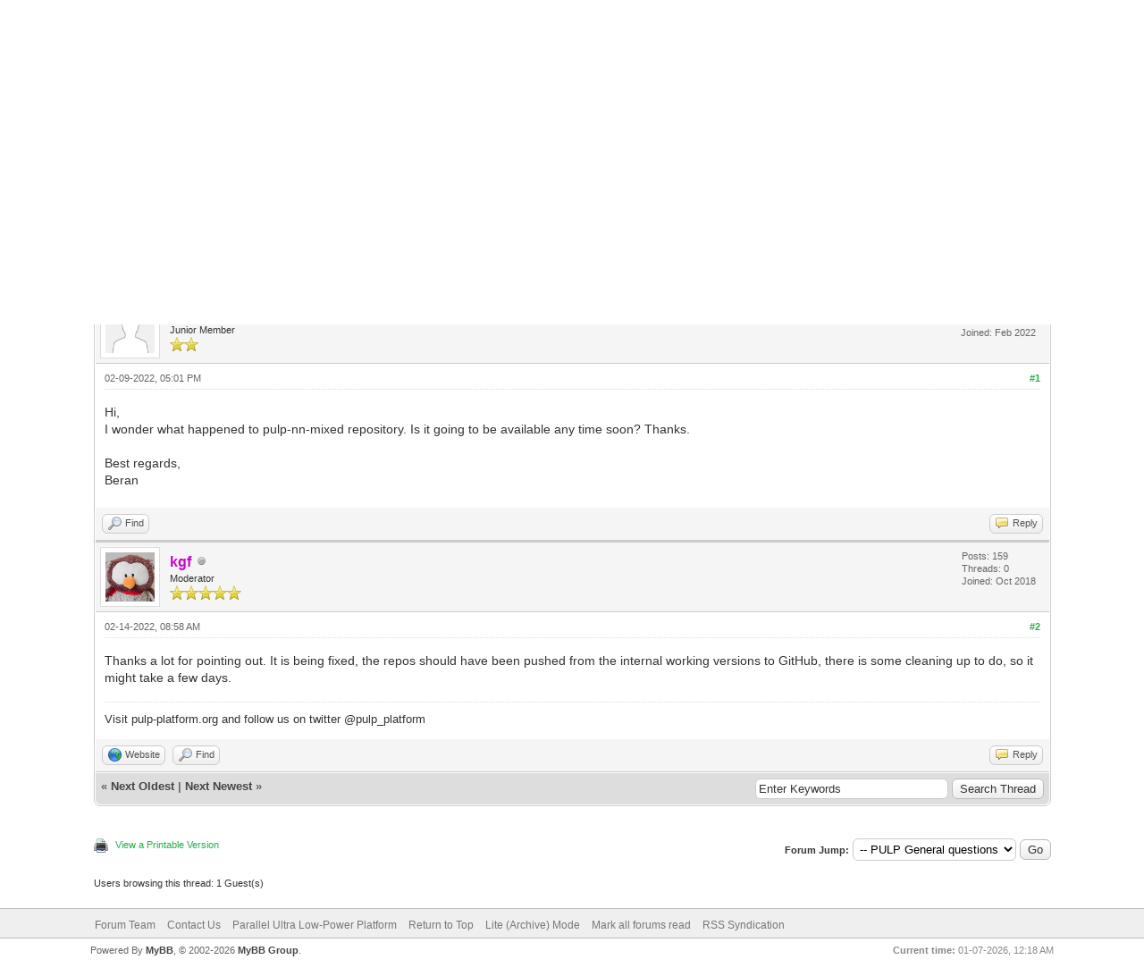

--- FILE ---
content_type: text/html; charset=UTF-8
request_url: https://pulp-platform.org/community/showthread.php?tid=284&pid=799
body_size: 23008
content:
<!DOCTYPE html PUBLIC "-//W3C//DTD XHTML 1.0 Transitional//EN" "http://www.w3.org/TR/xhtml1/DTD/xhtml1-transitional.dtd"><!-- start: showthread -->
<html xml:lang="en" lang="en" xmlns="http://www.w3.org/1999/xhtml">
<head>
<title>Pulp-nn-mixed</title>
<!-- start: headerinclude -->
<link rel="alternate" type="application/rss+xml" title="Latest Threads (RSS 2.0)" href="https://pulp-platform.org/community/syndication.php" />
<link rel="alternate" type="application/atom+xml" title="Latest Threads (Atom 1.0)" href="https://pulp-platform.org/community/syndication.php?type=atom1.0" />
<meta http-equiv="Content-Type" content="text/html; charset=UTF-8" />
<meta http-equiv="Content-Script-Type" content="text/javascript" />
<script type="text/javascript" src="https://pulp-platform.org/community/jscripts/jquery.js?ver=1823"></script>
<script type="text/javascript" src="https://pulp-platform.org/community/jscripts/jquery.plugins.min.js?ver=1821"></script>
<script type="text/javascript" src="https://pulp-platform.org/community/jscripts/general.js?ver=1827"></script>

<link type="text/css" rel="stylesheet" href="https://pulp-platform.org/community/cache/themes/theme2/global.css?t=1539087319" />
<link type="text/css" rel="stylesheet" href="https://pulp-platform.org/community/cache/themes/theme1/star_ratings.css?t=1676553277" />
<link type="text/css" rel="stylesheet" href="https://pulp-platform.org/community/cache/themes/theme1/showthread.css?t=1676553277" />
<link type="text/css" rel="stylesheet" href="https://pulp-platform.org/community/cache/themes/theme2/color_leaf.css?t=1539093980" />
<link type="text/css" rel="stylesheet" href="https://pulp-platform.org/community/cache/themes/theme1/css3.css?t=1676553277" />

<script type="text/javascript">
<!--
	lang.unknown_error = "An unknown error has occurred.";
	lang.confirm_title = "Please Confirm";
	lang.expcol_collapse = "[-]";
	lang.expcol_expand = "[+]";
	lang.select2_match = "One result is available, press enter to select it.";
	lang.select2_matches = "{1} results are available, use up and down arrow keys to navigate.";
	lang.select2_nomatches = "No matches found";
	lang.select2_inputtooshort_single = "Please enter one or more character";
	lang.select2_inputtooshort_plural = "Please enter {1} or more characters";
	lang.select2_inputtoolong_single = "Please delete one character";
	lang.select2_inputtoolong_plural = "Please delete {1} characters";
	lang.select2_selectiontoobig_single = "You can only select one item";
	lang.select2_selectiontoobig_plural = "You can only select {1} items";
	lang.select2_loadmore = "Loading more results&hellip;";
	lang.select2_searching = "Searching&hellip;";

	var templates = {
		modal: '<div class=\"modal\">\
	<div style=\"overflow-y: auto; max-height: 400px;\">\
		<table border=\"0\" cellspacing=\"0\" cellpadding=\"5\" class=\"tborder\">\
			<tr>\
				<td class=\"thead\"><strong>__title__</strong></td>\
			</tr>\
			<tr>\
				<td class=\"trow1\">__message__</td>\
			</tr>\
			<tr>\
				<td class=\"tfoot\">\
					<div style=\"text-align: center\" class=\"modal_buttons\">__buttons__</div>\
				</td>\
			</tr>\
		</table>\
	</div>\
</div>',
		modal_button: '<input type=\"submit\" class=\"button\" value=\"__title__\"/>&nbsp;'
	};

	var cookieDomain = ".pulp-platform.org";
	var cookiePath = "/community/";
	var cookiePrefix = "";
	var cookieSecureFlag = "0";
	var deleteevent_confirm = "Are you sure you want to delete this event?";
	var removeattach_confirm = "Are you sure you want to remove the selected attachment from this post?";
	var loading_text = 'Loading. <br />Please Wait&hellip;';
	var saving_changes = 'Saving changes&hellip;';
	var use_xmlhttprequest = "1";
	var my_post_key = "566c47a9102517b9ef0d31ba6bf6db3d";
	var rootpath = "https://pulp-platform.org/community";
	var imagepath = "https://pulp-platform.org/community/images";
  	var yes_confirm = "Yes";
	var no_confirm = "No";
	var MyBBEditor = null;
	var spinner_image = "https://pulp-platform.org/community/images/spinner.gif";
	var spinner = "<img src='" + spinner_image +"' alt='' />";
	var modal_zindex = 9999;
// -->
</script>
<!-- end: headerinclude -->
<script type="text/javascript">
<!--
	var quickdelete_confirm = "Are you sure you want to delete this post?";
	var quickrestore_confirm = "Are you sure you want to restore this post?";
	var allowEditReason = "1";
	lang.save_changes = "Save Changes";
	lang.cancel_edit = "Cancel Edit";
	lang.quick_edit_update_error = "There was an error editing your reply:";
	lang.quick_reply_post_error = "There was an error posting your reply:";
	lang.quick_delete_error = "There was an error deleting your reply:";
	lang.quick_delete_success = "The post was deleted successfully.";
	lang.quick_delete_thread_success = "The thread was deleted successfully.";
	lang.quick_restore_error = "There was an error restoring your reply:";
	lang.quick_restore_success = "The post was restored successfully.";
	lang.editreason = "Edit Reason";
	lang.post_deleted_error = "You can not perform this action to a deleted post.";
	lang.softdelete_thread = "Soft Delete Thread";
	lang.restore_thread = "Restore Thread";
// -->
</script>
<!-- jeditable (jquery) -->
<script type="text/javascript" src="https://pulp-platform.org/community/jscripts/report.js?ver=1820"></script>
<script src="https://pulp-platform.org/community/jscripts/jeditable/jeditable.min.js"></script>
<script type="text/javascript" src="https://pulp-platform.org/community/jscripts/thread.js?ver=1827"></script>
</head>
<body>
	<!-- start: header -->
<div id="container">
		<a name="top" id="top"></a>
		<div id="header">
			<div id="logo">
				<div class="wrapper">
					<a href="https://pulp-platform.org/community/index.php"><img src="https://pulp-platform.org/community/images/pulp_logo_inline2.png" alt="PULP Community" title="PULP Community" /></a>
					<ul class="menu top_links">
						<!-- start: header_menu_portal -->
<li><a href="https://pulp-platform.org/community/portal.php" class="portal">Portal</a></li>
<!-- end: header_menu_portal -->
						<!-- start: header_menu_search -->
<li><a href="https://pulp-platform.org/community/search.php" class="search">Search</a></li>
<!-- end: header_menu_search -->
						<!-- start: header_menu_memberlist -->
<li><a href="https://pulp-platform.org/community/memberlist.php" class="memberlist">Member List</a></li>
<!-- end: header_menu_memberlist -->
						<!-- start: header_menu_calendar -->
<li><a href="https://pulp-platform.org/community/calendar.php" class="calendar">Calendar</a></li>
<!-- end: header_menu_calendar -->
						<li><a href="https://pulp-platform.org/community/misc.php?action=help" class="help">Help</a></li>
					</ul>
				</div>
			</div>
			<div id="panel">
				<div class="upper">
					<div class="wrapper">
						<!-- start: header_quicksearch -->
						<form action="https://pulp-platform.org/community/search.php">
						<fieldset id="search">
							<input name="keywords" type="text" class="textbox" />
							<input value="Search" type="submit" class="button" />
							<input type="hidden" name="action" value="do_search" />
							<input type="hidden" name="postthread" value="1" />
						</fieldset>
						</form>
<!-- end: header_quicksearch -->
						<!-- start: header_welcomeblock_guest -->
						<!-- Continuation of div(class="upper") as opened in the header template -->
						<span class="welcome">Hello There, Guest! <a href="https://pulp-platform.org/community/member.php?action=login" onclick="$('#quick_login').modal({ fadeDuration: 250, keepelement: true, zIndex: (typeof modal_zindex !== 'undefined' ? modal_zindex : 9999) }); return false;" class="login">Login</a> <a href="https://pulp-platform.org/community/member.php?action=register" class="register">Register</a></span>
					</div>
				</div>
				<div class="modal" id="quick_login" style="display: none;">
					<form method="post" action="https://pulp-platform.org/community/member.php">
						<input name="action" type="hidden" value="do_login" />
						<input name="url" type="hidden" value="" />
						<input name="quick_login" type="hidden" value="1" />
						<input name="my_post_key" type="hidden" value="566c47a9102517b9ef0d31ba6bf6db3d" />
						<table width="100%" cellspacing="0" cellpadding="5" border="0" class="tborder">
							<tr>
								<td class="thead" colspan="2"><strong>Login</strong></td>
							</tr>
							<!-- start: header_welcomeblock_guest_login_modal -->
<tr>
	<td class="trow1" width="25%"><strong>Username:</strong></td>
	<td class="trow1"><input name="quick_username" id="quick_login_username" type="text" value="" class="textbox initial_focus" /></td>
</tr>
<tr>
	<td class="trow2"><strong>Password:</strong></td>
	<td class="trow2">
		<input name="quick_password" id="quick_login_password" type="password" value="" class="textbox" /><br />
		<a href="https://pulp-platform.org/community/member.php?action=lostpw" class="lost_password">Lost Password?</a>
	</td>
</tr>
<tr>
	<td class="trow1">&nbsp;</td>
	<td class="trow1 remember_me">
		<input name="quick_remember" id="quick_login_remember" type="checkbox" value="yes" class="checkbox" checked="checked" />
		<label for="quick_login_remember">Remember me</label>
	</td>
</tr>
<tr>
	<td class="trow2" colspan="2">
		<div align="center"><input name="submit" type="submit" class="button" value="Login" /></div>
	</td>
</tr>
<!-- end: header_welcomeblock_guest_login_modal -->
						</table>
					</form>
				</div>
				<script type="text/javascript">
					$("#quick_login input[name='url']").val($(location).attr('href'));
				</script>
<!-- end: header_welcomeblock_guest -->
					<!-- </div> in header_welcomeblock_member and header_welcomeblock_guest -->
				<!-- </div> in header_welcomeblock_member and header_welcomeblock_guest -->
			</div>
		</div>
		<div id="content">
			<div class="wrapper">
				
				
				
				
				
				
				
				<!-- start: nav -->

<div class="navigation">
<!-- start: nav_bit -->
<a href="https://pulp-platform.org/community/index.php">PULP Community</a><!-- start: nav_sep -->
&rsaquo;
<!-- end: nav_sep -->
<!-- end: nav_bit --><!-- start: nav_bit -->
<a href="forumdisplay.php?fid=1">PULP's Community forum</a><!-- start: nav_sep -->
&rsaquo;
<!-- end: nav_sep -->
<!-- end: nav_bit --><!-- start: nav_bit -->
<a href="forumdisplay.php?fid=2&amp;page=5">PULP General questions</a><!-- start: nav_dropdown -->
 <img src="https://pulp-platform.org/community/images/arrow_down.png" alt="v" title="" class="pagination_breadcrumb_link" id="breadcrumb_multipage" /><!-- start: multipage_breadcrumb -->
<div id="breadcrumb_multipage_popup" class="pagination pagination_breadcrumb" style="display: none;">
<!-- start: multipage_prevpage -->
<a href="forumdisplay.php?fid=2&amp;page=4" class="pagination_previous">&laquo; Previous</a>
<!-- end: multipage_prevpage --><!-- start: multipage_start -->
<a href="forumdisplay.php?fid=2" class="pagination_first">1</a>  &hellip;
<!-- end: multipage_start --><!-- start: multipage_page -->
<a href="forumdisplay.php?fid=2&amp;page=3" class="pagination_page">3</a>
<!-- end: multipage_page --><!-- start: multipage_page -->
<a href="forumdisplay.php?fid=2&amp;page=4" class="pagination_page">4</a>
<!-- end: multipage_page --><!-- start: multipage_page_link_current -->
 <a href="forumdisplay.php?fid=2&amp;page=5" class="pagination_current">5</a>
<!-- end: multipage_page_link_current --><!-- start: multipage_page -->
<a href="forumdisplay.php?fid=2&amp;page=6" class="pagination_page">6</a>
<!-- end: multipage_page --><!-- start: multipage_page -->
<a href="forumdisplay.php?fid=2&amp;page=7" class="pagination_page">7</a>
<!-- end: multipage_page --><!-- start: multipage_end -->
&hellip;  <a href="forumdisplay.php?fid=2&amp;page=15" class="pagination_last">15</a>
<!-- end: multipage_end --><!-- start: multipage_nextpage -->
<a href="forumdisplay.php?fid=2&amp;page=6" class="pagination_next">Next &raquo;</a>
<!-- end: multipage_nextpage -->
</div>
<script type="text/javascript">
// <!--
	if(use_xmlhttprequest == "1")
	{
		$("#breadcrumb_multipage").popupMenu();
	}
// -->
</script>
<!-- end: multipage_breadcrumb -->
<!-- end: nav_dropdown -->
<!-- end: nav_bit --><!-- start: nav_sep_active -->
<br /><img src="https://pulp-platform.org/community/images/nav_bit.png" alt="" />
<!-- end: nav_sep_active --><!-- start: nav_bit_active -->
<span class="active">Pulp-nn-mixed</span>
<!-- end: nav_bit_active -->
</div>
<!-- end: nav -->
				<br />
<!-- end: header -->
	
	
	<div class="float_left">
		
	</div>
	<div class="float_right">
		
	</div>
	
	<table border="0" cellspacing="0" cellpadding="5" class="tborder tfixed clear">
		<tr>
			<td class="thead">
				<div class="float_right">
					<span class="smalltext"><strong><a href="showthread.php?mode=threaded&amp;tid=284&amp;pid=799#pid799">Threaded Mode</a></strong></span>
				</div>
				<div>
					<strong>Pulp-nn-mixed</strong>
				</div>
			</td>
		</tr>
<tr><td id="posts_container">
	<div id="posts">
		<!-- start: postbit -->

<a name="pid798" id="pid798"></a>
<div class="post " style="" id="post_798">
<div class="post_author">
	<!-- start: postbit_avatar -->
<div class="author_avatar"><a href="member.php?action=profile&amp;uid=1309"><img src="https://pulp-platform.org/community/images/default_avatar.png" alt="" width="55" height="55" /></a></div>
<!-- end: postbit_avatar -->
	<div class="author_information">
			<strong><span class="largetext"><a href="https://pulp-platform.org/community/member.php?action=profile&amp;uid=1309">berab</a></span></strong> <!-- start: postbit_offline -->
<img src="https://pulp-platform.org/community/images/buddy_offline.png" title="Offline" alt="Offline" class="buddy_status" />
<!-- end: postbit_offline --><br />
			<span class="smalltext">
				Junior Member<br />
				<img src="images/star.png" border="0" alt="*" /><img src="images/star.png" border="0" alt="*" /><br />
				
			</span>
	</div>
	<div class="author_statistics">
		<!-- start: postbit_author_user -->

	Posts: 1<br />
	Threads: 1<br />
	Joined: Feb 2022
	
<!-- end: postbit_author_user -->
	</div>
</div>
<div class="post_content">
	<div class="post_head">
		<!-- start: postbit_posturl -->
<div class="float_right" style="vertical-align: top">
<strong><a href="showthread.php?tid=284&amp;pid=798#pid798" title="Pulp-nn-mixed">#1</a></strong>

</div>
<!-- end: postbit_posturl -->
		
		<span class="post_date">02-09-2022, 05:01 PM <span class="post_edit" id="edited_by_798"></span></span>
		
	</div>
	<div class="post_body scaleimages" id="pid_798">
		Hi,<br />
I wonder what happened to pulp-nn-mixed repository. Is it going to be available any time soon? Thanks.<br />
<br />
Best regards,<br />
Beran
	</div>
	
	
	<div class="post_meta" id="post_meta_798">
		
		<div class="float_right">
			
		</div>
	</div>
	
</div>
<div class="post_controls">
	<div class="postbit_buttons author_buttons float_left">
		<!-- start: postbit_find -->
<a href="search.php?action=finduser&amp;uid=1309" title="Find all posts by this user" class="postbit_find"><span>Find</span></a>
<!-- end: postbit_find -->
	</div>
	<div class="postbit_buttons post_management_buttons float_right">
		<!-- start: postbit_quote -->
<a href="newreply.php?tid=284&amp;replyto=798" title="Quote this message in a reply" class="postbit_quote postbit_mirage"><span>Reply</span></a>
<!-- end: postbit_quote -->
	</div>
</div>
</div>
<!-- end: postbit --><!-- start: postbit -->

<a name="pid799" id="pid799"></a>
<div class="post " style="" id="post_799">
<div class="post_author">
	<!-- start: postbit_avatar -->
<div class="author_avatar"><a href="member.php?action=profile&amp;uid=3"><img src="https://pulp-platform.org/community/uploads/avatars/avatar_3.jpg?dateline=1538737363" alt="" width="55" height="55" /></a></div>
<!-- end: postbit_avatar -->
	<div class="author_information">
			<strong><span class="largetext"><a href="https://pulp-platform.org/community/member.php?action=profile&amp;uid=3"><span style="color: #CC00CC;"><strong>kgf</strong></span></a></span></strong> <!-- start: postbit_offline -->
<img src="https://pulp-platform.org/community/images/buddy_offline.png" title="Offline" alt="Offline" class="buddy_status" />
<!-- end: postbit_offline --><br />
			<span class="smalltext">
				Moderator<br />
				<img src="images/star.png" border="0" alt="*" /><img src="images/star.png" border="0" alt="*" /><img src="images/star.png" border="0" alt="*" /><img src="images/star.png" border="0" alt="*" /><img src="images/star.png" border="0" alt="*" /><br />
				
			</span>
	</div>
	<div class="author_statistics">
		<!-- start: postbit_author_user -->

	Posts: 159<br />
	Threads: 0<br />
	Joined: Oct 2018
	
<!-- end: postbit_author_user -->
	</div>
</div>
<div class="post_content">
	<div class="post_head">
		<!-- start: postbit_posturl -->
<div class="float_right" style="vertical-align: top">
<strong><a href="showthread.php?tid=284&amp;pid=799#pid799" title="RE: Pulp-nn-mixed">#2</a></strong>

</div>
<!-- end: postbit_posturl -->
		
		<span class="post_date">02-14-2022, 08:58 AM <span class="post_edit" id="edited_by_799"></span></span>
		
	</div>
	<div class="post_body scaleimages" id="pid_799">
		Thanks a lot  for pointing out. It is being fixed, the repos should have been pushed from the internal working versions to GitHub, there is some cleaning up to do, so it might take a few days.
	</div>
	
	<!-- start: postbit_signature -->
<div class="signature scaleimages">
Visit pulp-platform.org and follow us on twitter @pulp_platform
</div>
<!-- end: postbit_signature -->
	<div class="post_meta" id="post_meta_799">
		
		<div class="float_right">
			
		</div>
	</div>
	
</div>
<div class="post_controls">
	<div class="postbit_buttons author_buttons float_left">
		<!-- start: postbit_www -->
<a href="https://iis-people.ee.ethz.ch/~kgf/" target="_blank" rel="noopener" title="Visit this user's website" class="postbit_website"><span>Website</span></a>
<!-- end: postbit_www --><!-- start: postbit_find -->
<a href="search.php?action=finduser&amp;uid=3" title="Find all posts by this user" class="postbit_find"><span>Find</span></a>
<!-- end: postbit_find -->
	</div>
	<div class="postbit_buttons post_management_buttons float_right">
		<!-- start: postbit_quote -->
<a href="newreply.php?tid=284&amp;replyto=799" title="Quote this message in a reply" class="postbit_quote postbit_mirage"><span>Reply</span></a>
<!-- end: postbit_quote -->
	</div>
</div>
</div>
<!-- end: postbit -->
	</div>
</td></tr>
		<tr>
			<td class="tfoot">
				<!-- start: showthread_search -->
	<div class="float_right">
		<form action="search.php" method="post">
			<input type="hidden" name="action" value="thread" />
			<input type="hidden" name="tid" value="284" />
			<input type="text" name="keywords" value="Enter Keywords" onfocus="if(this.value == 'Enter Keywords') { this.value = ''; }" onblur="if(this.value=='') { this.value='Enter Keywords'; }" class="textbox" size="25" />
			<input type="submit" class="button" value="Search Thread" />
		</form>
	</div>
<!-- end: showthread_search -->
				<div>
					<strong>&laquo; <a href="showthread.php?tid=284&amp;action=nextoldest">Next Oldest</a> | <a href="showthread.php?tid=284&amp;action=nextnewest">Next Newest</a> &raquo;</strong>
				</div>
			</td>
		</tr>
	</table>
	<div class="float_left">
		
	</div>
	<div style="padding-top: 4px;" class="float_right">
		
	</div>
	<br class="clear" />
	
	
	
	<br />
	<div class="float_left">
		<ul class="thread_tools">
			<!-- start: showthread_printthread -->
<li class="printable"><a href="printthread.php?tid=284">View a Printable Version</a></li>
<!-- end: showthread_printthread -->
			
			
			
		</ul>
	</div>

	<div class="float_right" style="text-align: right;">
		
		<!-- start: forumjump_advanced -->
<form action="forumdisplay.php" method="get">
<span class="smalltext"><strong>Forum Jump:</strong></span>
<select name="fid" class="forumjump">
<option value="-4">Private Messages</option>
<option value="-3">User Control Panel</option>
<option value="-5">Who's Online</option>
<option value="-2">Search</option>
<option value="-1">Forum Home</option>
<!-- start: forumjump_bit -->
<option value="1" > PULP's Community forum</option>
<!-- end: forumjump_bit --><!-- start: forumjump_bit -->
<option value="2" selected="selected">-- PULP General questions</option>
<!-- end: forumjump_bit -->
</select>
<!-- start: gobutton -->
<input type="submit" class="button" value="Go" />
<!-- end: gobutton -->
</form>
<script type="text/javascript">
$(".forumjump").on('change', function() {
	var option = $(this).val();

	if(option < 0)
	{
		window.location = 'forumdisplay.php?fid='+option;
	}
	else
	{
		window.location = 'forumdisplay.php?fid='+option;
	}
});
</script>
<!-- end: forumjump_advanced -->
	</div>
	<br class="clear" />
	<!-- start: showthread_usersbrowsing -->
<br />
<span class="smalltext">Users browsing this thread: 1 Guest(s)</span>
<br />
<!-- end: showthread_usersbrowsing -->
	<!-- start: footer -->

	</div>
</div>
<div id="footer">
	<div class="upper">
		<div class="wrapper">
			
			
			<ul class="menu bottom_links">
				<!-- start: footer_showteamlink -->
<li><a href="showteam.php">Forum Team</a></li>
<!-- end: footer_showteamlink -->
				<!-- start: footer_contactus -->
<li><a href="https://pulp-platform.org/community/contact.php">Contact Us</a></li>
<!-- end: footer_contactus -->
				<li><a href="https://pulp-platform.org/">Parallel Ultra Low-Power Platform</a></li>
				<li><a href="#top">Return to Top</a></li>
				<li><a href="https://pulp-platform.org/community/archive/index.php?thread-284.html">Lite (Archive) Mode</a></li>
				<li><a href="https://pulp-platform.org/community/misc.php?action=markread">Mark all forums read</a></li>
				<li><a href="https://pulp-platform.org/community/misc.php?action=syndication">RSS Syndication</a></li>
			</ul>
		</div>
	</div>
	<div class="lower">
		<div class="wrapper">
			<span id="current_time"><strong>Current time:</strong> 01-07-2026, 12:18 AM</span>
			<span id="copyright">
				<!-- MyBB is free software developed and maintained by a volunteer community.
					It would be much appreciated by the MyBB Group if you left the full copyright and "powered by" notice intact,
					to show your support for MyBB.  If you choose to remove or modify the copyright below,
					you may be refused support on the MyBB Community Forums.

					This is free software, support us and we'll support you. -->
				Powered By <a href="https://mybb.com" target="_blank" rel="noopener">MyBB</a>, &copy; 2002-2026 <a href="https://mybb.com" target="_blank" rel="noopener">MyBB Group</a>.
				<!-- End powered by -->
			</span>
		</div>
	</div>
</div>
<!-- The following piece of code allows MyBB to run scheduled tasks. DO NOT REMOVE --><!-- End task image code -->

</div>
<!-- end: footer -->
	<script type="text/javascript">
		var thread_deleted = "0";
		if(thread_deleted == "1")
		{
			$("#quick_reply_form, .new_reply_button, .thread_tools, .inline_rating").hide();
			$("#moderator_options_selector option.option_mirage").attr("disabled","disabled");
		}
	</script>
</body>
</html>
<!-- end: showthread -->

--- FILE ---
content_type: text/css
request_url: https://pulp-platform.org/community/cache/themes/theme2/color_leaf.css?t=1539093980
body_size: 506
content:
a:link,
a:visited,
a:hover,
a:active {
	color: #24AF4A;
}

#logo {
	background: #fff;
	border-bottom: 1px solid #24AF4A;
}

#header ul.menu li a {
	color: #fff;
}

#panel input.button {
	background: #24AF4A;
}

.thead {
	background: #24AF4A;
	border-bottom: 1px solid #24AF4A;
}

.thead input.textbox,
.thead select {
	border: 1px solid #24AF4A;
}

.popup_menu .popup_item:hover {
	background: #24AF4A;
	color: #fff;
}

.tt-suggestion.tt-is-under-cursor {
	color: #fff;
	background-color: #24AF4A;
}

.pagination a:hover {
	color: #fff;
	background-color: #24AF4A;
	border-color: #24AF4A;
}

